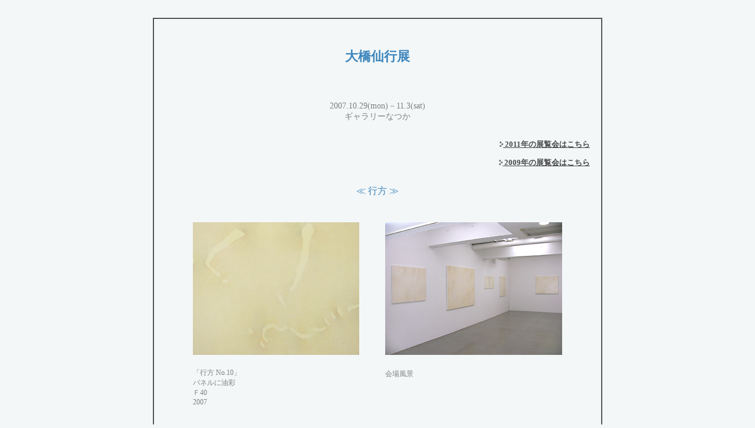

--- FILE ---
content_type: text/html
request_url: https://gnatsuka.sakura.ne.jp/old/natsuka/2007/ohashi_noriyuki07.html
body_size: 5567
content:
<!DOCTYPE HTML PUBLIC "-//W3C//DTD HTML 4.01 Transitional//EN">
<HTML lang="ja">
<HEAD>
<META http-equiv="Content-Type" content="text/html; charset=Shift_JIS">
<META http-equiv="Content-Style-Type" content="text/css">
<META http-equiv="Content-Script-Type" content="text/javascript">
<meta name="Keywords" content="ギャラリー,銀座,なつか,画廊,若手,作家,美術,アーティスト,個展,版画,絵画,展覧会,インスタレーション,映像,彫刻,木刻,写真,アート,プランニング,プロデュース,展示風景">
<META name="GENERATOR" content="IBM WebSphere Studio Homepage Builder Version 10.0.1.0 for Windows">
<title>大橋仙行展：ギャラリーなつか-銀座</title>
<LINK rel="stylesheet" href="../../css/solo_exhibition.css" type="text/css">
</HEAD>
<BODY bgcolor="#ffffff" marginheight="0" topmargin="0">
<P><A name="pagetop"></A><BR>
</P>
<DIV align="right">
<TABLE align="center" border="1" width="760" cellpadding="4" cellspacing="0">
  <TBODY>
    <TR>
      <TD>
      <CENTER>
      <TABLE border="0" cellpadding="15" cellspacing="0">
        <TBODY>
          <TR>
            <TD></TD>
          </TR>
          <TR>
            <TD class="title1">大橋仙行展</TD>
          </TR>
          <TR>
            <TD></TD>
          </TR>
          <TR>
            <TD class="date">2007.10.29(mon)－11.3(sat)<BR>
            ギャラリーなつか</TD>
          </TR>
          <TR>
            <TD align="right"><IMG src="../2006/list1.gif" width="6" height="9" border="0"><A href="../2011/ohashi_noriyuki11.html"><FONT size="-1"> 2011年の展覧会はこちら</FONT></A><BR>            <BR>            <IMG src="../2006/list1.gif" width="6" height="9" border="0"><A href="../2009/ohashi_noriyuki09.html"><FONT size="-1"> 2009年の展覧会はこちら</FONT></A></TD>
          </TR>
          <TR>
            <TD align="right" class="title2">≪ 行方 ≫<BR>
            </TD>
          </TR>
          <TR>
            <TD align="center">
            <TABLE border="0" cellpadding="10" width="450">
              <COL span="1" width="33%">
              <COL span="1">
              <COL span="1" width="33%">
              <TBODY>
                <TR>
                  <TD class="photo" valign="middle"><IMG src="ohashi_noriyuki003.jpg" width="282" height="225" border="0" alt="行方 No.10/大橋仙行"></TD>
                  <TD valign="middle" class="photo"></TD>
                  <TD class="photo" valign="middle"><IMG src="ohashi_noriyuki004.jpg" width="300" height="225" border="0" alt="会場風景/大橋仙行"></TD>
                </TR>
                <TR>
                  <TD class="photo">「行方 No.10」<BR>パネルに油彩<BR>
                  Ｆ40<BR>
                  2007</TD>
                  <TD class="photo"></TD>
                  <TD class="photo">会場風景<BR>
                  <BR>
                  <BR>
                  <BR>
                  </TD>
                </TR>
                <TR>
                  <TD></TD>
                  <TD><BR>
                  </TD>
                  <TD></TD>
                </TR>
                <TR>
                  <TD class="coments1" colspan="3">緊張して手が震えたりするとき、私とは別の私の存在を感じます。<BR>意識では制御出来ない身体の反応に興味があります。<BR>
                  </TD>
                </TR>
              </TBODY>
            </TABLE>
            </TD>
          </TR>
          <TR>
            <TD><IMG src="../2006/line1.gif" border="0" width="720" height="20"><BR>
            </TD>
          </TR>
        </TBODY>
      </TABLE>
      <BR>
      <TABLE border="0" cellspacing="0" cellpadding="3" width="650">
        <COL span="1" width="30" valign="top" align="left">
        <COL span="1" valign="top" align="left" width="450">
        <COL span="1" valign="top" align="left" width="152">
        <TBODY>
          <TR>
            <TD class="name" colspan="2">大橋仙行　OHASHI Noriyuki</TD>
            <TD rowspan="2" align="right" valign="top"><A href="../schedule2007.html#ohashi_noriyuki"><IMG src="../2006/back1.gif" border="0" alt="戻る"><BR>            2007 schedule</A></TD>
          </TR>
          <TR>
            <TD colspan="2"><BR>
            </TD>
          </TR>
          <TR>
            <TD>1972</TD>
            <TD>東京生まれ</TD>
            <TD align="right" valign="top"></TD>
          </TR>
          <TR>
            <TD>1996</TD>
            <TD>東京芸術大学油画専攻卒業</TD>
            <TD></TD>
          </TR>
          <TR>
            <TD>1999</TD>
            <TD>個展「大橋仙行展」スペースKホール&amp;ギャラリー</TD>
            <TD></TD>
          </TR>
          <TR>
            <TD>2000</TD>
            <TD>個展「大橋仙行展」KEYギャラリー</TD>
            <TD align="right" valign="top"></TD>
          </TR>
          <TR>
            <TD>2001</TD>
            <TD>個展「大橋仙行展」青樺画廊</TD>
            <TD align="right" valign="top"></TD>
          </TR>
          <TR>
            <TD>2003</TD>
            <TD colspan="2">個展「大橋仙行展」ギャラリーなつか</TD>
          </TR>
          <TR>
            <TD>2005</TD>
            <TD colspan="2">個展「大橋仙行展」ギャラリーなつか　　　 </TD>
          </TR>
          <TR>
            <TD>2007</TD>
            <TD colspan="2">個展「大橋仙行展」ギャラリーなつか　</TD>
          </TR>
          <TR>
            <TD><BR>
            </TD>
            <TD colspan="2"></TD>
          </TR>
          <TR>
            <TD align="right" colspan="3"><A href="#pagetop"><IMG src="../img/up.gif" width="19" height="32" border="0" alt="ページ先頭へ"></A></TD>
          </TR>
        </TBODY>
      </TABLE>
      <BR>
      </CENTER>
      </TD>
    </TR>
  </TBODY>
</TABLE>
<BR>
</DIV>
</BODY>
</HTML>


--- FILE ---
content_type: text/css
request_url: https://gnatsuka.sakura.ne.jp/old/css/solo_exhibition.css
body_size: 4210
content:
A  { color : #808080; font-size: 14px; font-family: "Hiragino Kaku Gothic Pro", "ＭＳ ゴシック", "ＭＳ Ｐゴシック", Osaka-等幅, Osaka, 平成角ゴシック; font-variant: normal; font-weight: bold; line-height: 120%; text-decoration: underline ;}

A:HOVER   { color : #484848; font-size: 14px; font-family: "Hiragino Kaku Gothic Pro", "ＭＳ ゴシック", "ＭＳ Ｐゴシック", Osaka-等幅, Osaka, 平成角ゴシック; font-variant: normal; font-weight: bold; line-height: 120%; text-decoration: underline ;
  background-color : #b9ffff;
}

A:LINK  { color : #494949; font-size: 14px; font-family: "Hiragino Kaku Gothic Pro", "ＭＳ ゴシック", "ＭＳ Ｐゴシック", Osaka-等幅, Osaka, 平成角ゴシック; font-variant: normal; font-weight: bold; line-height: 120%; text-decoration: underline ;}

A:VISITED  { font-size: 14px; font-family: "Hiragino Kaku Gothic Pro", "ＭＳ ゴシック", "ＭＳ Ｐゴシック", Osaka-等幅, Osaka, 平成角ゴシック; font-variant: normal; font-weight: bold; line-height: 120%; text-decoration: underline ;
  color : #494949;
}


.footer { font-size: 12px; font-family: Helvetica, Geneva, Arial, SunSans-Regular, sans-serif; font-weight: bold; line-height: 120%; padding-top: 3px; padding-right: 3px; border-top: 1px solid #000 ;}

.main  { border : solid;border-top-width : 0px;border-right-width : 0px;border-bottom-width : 0px;border-left-width : 0px;}

.menu_text  { font-size: 14px; font-family: "Hiragino Kaku Gothic Pro", "ＭＳ ゴシック", "ＭＳ Ｐゴシック", "ヒラギノ角ゴ Pro W3", Osaka-等幅, Osaka, 平成角ゴシック; font-weight: bold; padding-left: 5px ;}

.text_area  { background-image : url(../../img/text_area_bg.gif); background-repeat: no-repeat; background-position: left top; padding-left: 5px ;}

.text_area_title   { color: #8c0000; font-size: 16px; font-family: "Hiragino Kaku Gothic Pro", "ＭＳ ゴシック", "ＭＳ Ｐゴシック", "ヒラギノ角ゴ Pro W3", Osaka-等幅, Osaka, 平成角ゴシック; font-weight: bold; background-color: #fee; padding-top: 2px; padding-right: 5px; padding-bottom: 2px; border-bottom: 1px solid #8c0000 ;}

.text_area_main { font-size: 12px; font-family: "Hiragino Kaku Gothic Pro", "ＭＳ ゴシック", "ＭＳ Ｐゴシック", "ヒラギノ角ゴ Pro W3", Osaka-等幅, Osaka, 平成角ゴシック; padding: 5px 2px 2px 10px ;}

.text_area_main1 { font-size: 12px; font-family: "Hiragino Kaku Gothic Pro", "ＭＳ ゴシック", "ＭＳ Ｐゴシック", "ヒラギノ角ゴ Pro W3", Osaka-等幅, Osaka, 平成角ゴシック ;}

.kakaku { font-size: 14px; font-family: "Hiragino Mincho Pro", "ＭＳ 明朝", "ＭＳ Ｐ明朝", "ヒラギノ明朝 Pro W3", 細明朝体, 平成明朝; padding: 2px 4px 2px 2px ;}

.setumei { font-size: 14px; font-family: "Hiragino Kaku Gothic Pro", "ＭＳ ゴシック", "ＭＳ Ｐゴシック", "ヒラギノ角ゴ Pro W3", Osaka-等幅, Osaka, 平成角ゴシック; line-height: 120%; padding: 2px 4px ;}

.menu { font-size: 16px; font-family: "Hiragino Kaku Gothic Pro", "ＭＳ ゴシック", "ＭＳ Ｐゴシック", "ヒラギノ角ゴ Pro W3", Osaka-等幅, Osaka, 平成角ゴシック; font-weight: bold; line-height: 120%; padding: 2px 4px ;}

.imgframe { border: solid 1px #b30000 ;}

.imgframe1  { border-top: 1px solid #b30000 ;}

.imageshadowbottom { background-color: #999; background-image : url(../../img/highlight.gif); background-repeat: no-repeat; background-position: left top; height: 3px ;}

.imageshadowright { background-color: #999; background-image : url(../../img/highlight.gif); background-repeat: no-repeat; background-position: left top; width: 3px ;}


BODY{
  color : #4d4d4d;
  background-color : #f3f7f8;
  font-size : 14px;
  font-family : "ＭＳ Ｐゴシック",Verdana;
}
TD{
  font-size : 12px;
}
.title1{
  font-size : 22px;
  
  font-weight : bold;
  color : #3d86bc;
  text-align : center;
}
.title2{
  font-size : 16px;
  color : #3d86bc;
  text-align : center;
}
.date{
  font-size : 14px;
  color : gray;
  text-align : center;
}
.photo{
  font-size : 12px;
  color : gray;
  text-align : left;
}
.name{
  font-size : 18px;
  text-align : left;
  font-weight : bold;
  color : gray;
}
.coments1{
  
  
  text-align : justify;
  
  font-family : "ＭＳ ゴシック";
  line-height : 120%;
}.coments2{
  
  
  
  
  font-family : "ＭＳ ゴシック";
  line-height : 150%;
}
.link{
  font-size : 10px;
  text-align : right;
}